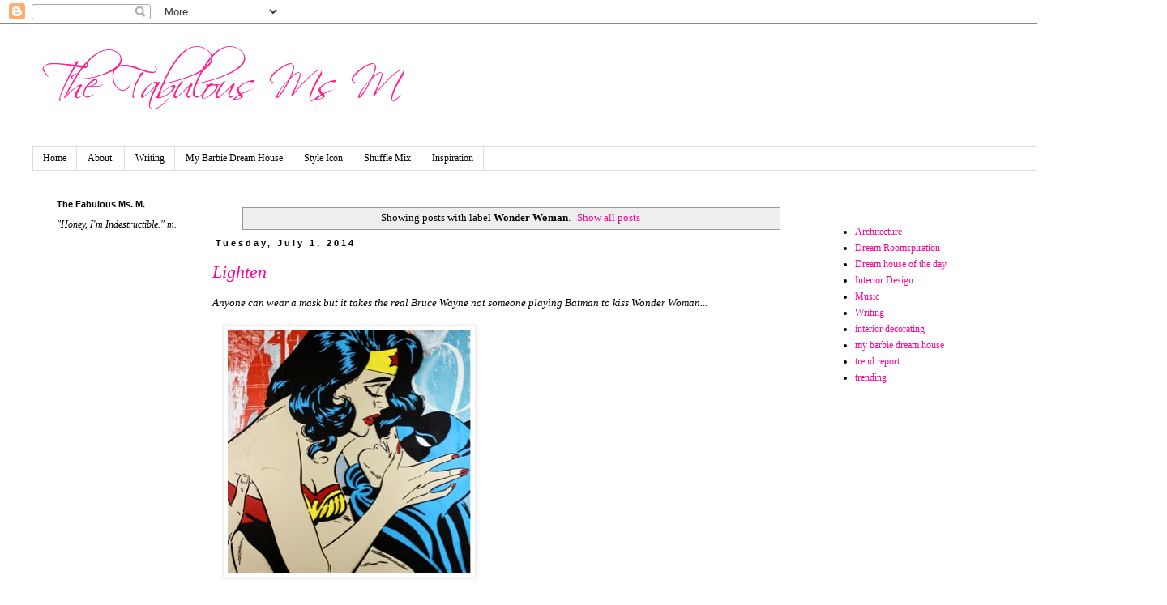

--- FILE ---
content_type: text/plain
request_url: https://www.google-analytics.com/j/collect?v=1&_v=j102&a=1385755170&t=pageview&_s=1&dl=https%3A%2F%2Fwww.fabulousmsm.com%2Fsearch%2Flabel%2FWonder%2520Woman&ul=en-us%40posix&dt=The%20Fabulous%20Ms.%20M.%3A%20Wonder%20Woman&sr=1280x720&vp=1280x720&_u=IEBAAEABAAAAACAAI~&jid=1713515196&gjid=1045091861&cid=554295936.1766262743&tid=UA-15507158-2&_gid=1657514563.1766262743&_r=1&_slc=1&z=629673623
body_size: -451
content:
2,cG-7P49SXVXKR